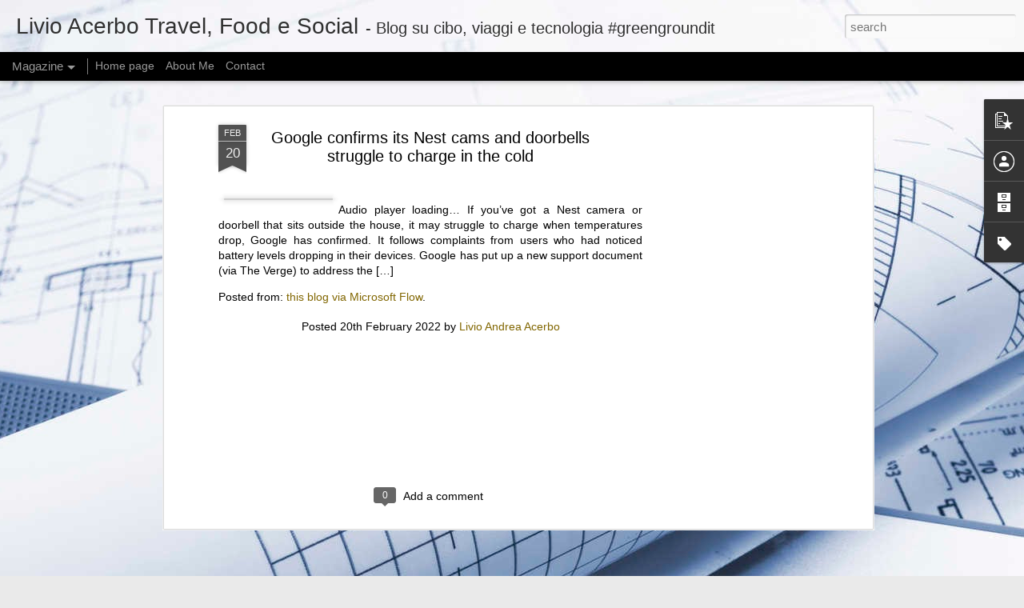

--- FILE ---
content_type: text/html; charset=utf-8
request_url: https://www.google.com/recaptcha/api2/aframe
body_size: 225
content:
<!DOCTYPE HTML><html><head><meta http-equiv="content-type" content="text/html; charset=UTF-8"></head><body><script nonce="J3vHj-KNdZsFIGuWeR6Vaw">/** Anti-fraud and anti-abuse applications only. See google.com/recaptcha */ try{var clients={'sodar':'https://pagead2.googlesyndication.com/pagead/sodar?'};window.addEventListener("message",function(a){try{if(a.source===window.parent){var b=JSON.parse(a.data);var c=clients[b['id']];if(c){var d=document.createElement('img');d.src=c+b['params']+'&rc='+(localStorage.getItem("rc::a")?sessionStorage.getItem("rc::b"):"");window.document.body.appendChild(d);sessionStorage.setItem("rc::e",parseInt(sessionStorage.getItem("rc::e")||0)+1);localStorage.setItem("rc::h",'1768779109129');}}}catch(b){}});window.parent.postMessage("_grecaptcha_ready", "*");}catch(b){}</script></body></html>

--- FILE ---
content_type: text/javascript; charset=UTF-8
request_url: https://livio.acerbo.me/?v=0&action=initial&widgetId=BlogArchive1&responseType=js&xssi_token=AOuZoY5fMgMl358l-v2n5N2-3nXSj67owA%3A1768779104987
body_size: 740
content:
try {
_WidgetManager._HandleControllerResult('BlogArchive1', 'initial',{'data': [{'url': 'https://livio.acerbo.me/2026/01/', 'name': 'January 2026', 'expclass': 'expanded', 'post-count': 303}, {'url': 'https://livio.acerbo.me/2025/12/', 'name': 'December 2025', 'expclass': 'collapsed', 'post-count': 435}, {'url': 'https://livio.acerbo.me/2025/11/', 'name': 'November 2025', 'expclass': 'collapsed', 'post-count': 431}, {'url': 'https://livio.acerbo.me/2025/10/', 'name': 'October 2025', 'expclass': 'collapsed', 'post-count': 163}, {'url': 'https://livio.acerbo.me/2025/09/', 'name': 'September 2025', 'expclass': 'collapsed', 'post-count': 174}, {'url': 'https://livio.acerbo.me/2025/08/', 'name': 'August 2025', 'expclass': 'collapsed', 'post-count': 469}, {'url': 'https://livio.acerbo.me/2025/07/', 'name': 'July 2025', 'expclass': 'collapsed', 'post-count': 561}, {'url': 'https://livio.acerbo.me/2025/06/', 'name': 'June 2025', 'expclass': 'collapsed', 'post-count': 217}, {'url': 'https://livio.acerbo.me/2025/05/', 'name': 'May 2025', 'expclass': 'collapsed', 'post-count': 275}, {'url': 'https://livio.acerbo.me/2025/04/', 'name': 'April 2025', 'expclass': 'collapsed', 'post-count': 363}, {'url': 'https://livio.acerbo.me/2025/03/', 'name': 'March 2025', 'expclass': 'collapsed', 'post-count': 202}, {'url': 'https://livio.acerbo.me/2025/02/', 'name': 'February 2025', 'expclass': 'collapsed', 'post-count': 148}, {'url': 'https://livio.acerbo.me/2025/01/', 'name': 'January 2025', 'expclass': 'collapsed', 'post-count': 191}, {'url': 'https://livio.acerbo.me/2024/12/', 'name': 'December 2024', 'expclass': 'collapsed', 'post-count': 182}, {'url': 'https://livio.acerbo.me/2024/11/', 'name': 'November 2024', 'expclass': 'collapsed', 'post-count': 181}, {'url': 'https://livio.acerbo.me/2024/10/', 'name': 'October 2024', 'expclass': 'collapsed', 'post-count': 229}, {'url': 'https://livio.acerbo.me/2024/09/', 'name': 'September 2024', 'expclass': 'collapsed', 'post-count': 182}, {'url': 'https://livio.acerbo.me/2024/08/', 'name': 'August 2024', 'expclass': 'collapsed', 'post-count': 182}, {'url': 'https://livio.acerbo.me/2024/07/', 'name': 'July 2024', 'expclass': 'collapsed', 'post-count': 172}, {'url': 'https://livio.acerbo.me/2024/06/', 'name': 'June 2024', 'expclass': 'collapsed', 'post-count': 165}, {'url': 'https://livio.acerbo.me/2024/05/', 'name': 'May 2024', 'expclass': 'collapsed', 'post-count': 145}, {'url': 'https://livio.acerbo.me/2024/04/', 'name': 'April 2024', 'expclass': 'collapsed', 'post-count': 184}, {'url': 'https://livio.acerbo.me/2024/03/', 'name': 'March 2024', 'expclass': 'collapsed', 'post-count': 185}, {'url': 'https://livio.acerbo.me/2024/02/', 'name': 'February 2024', 'expclass': 'collapsed', 'post-count': 179}, {'url': 'https://livio.acerbo.me/2024/01/', 'name': 'January 2024', 'expclass': 'collapsed', 'post-count': 223}, {'url': 'https://livio.acerbo.me/2023/12/', 'name': 'December 2023', 'expclass': 'collapsed', 'post-count': 174}, {'url': 'https://livio.acerbo.me/2023/11/', 'name': 'November 2023', 'expclass': 'collapsed', 'post-count': 139}, {'url': 'https://livio.acerbo.me/2023/10/', 'name': 'October 2023', 'expclass': 'collapsed', 'post-count': 146}, {'url': 'https://livio.acerbo.me/2023/09/', 'name': 'September 2023', 'expclass': 'collapsed', 'post-count': 147}, {'url': 'https://livio.acerbo.me/2023/08/', 'name': 'August 2023', 'expclass': 'collapsed', 'post-count': 167}, {'url': 'https://livio.acerbo.me/2023/07/', 'name': 'July 2023', 'expclass': 'collapsed', 'post-count': 180}, {'url': 'https://livio.acerbo.me/2023/06/', 'name': 'June 2023', 'expclass': 'collapsed', 'post-count': 158}, {'url': 'https://livio.acerbo.me/2023/05/', 'name': 'May 2023', 'expclass': 'collapsed', 'post-count': 199}, {'url': 'https://livio.acerbo.me/2023/04/', 'name': 'April 2023', 'expclass': 'collapsed', 'post-count': 241}, {'url': 'https://livio.acerbo.me/2023/03/', 'name': 'March 2023', 'expclass': 'collapsed', 'post-count': 192}, {'url': 'https://livio.acerbo.me/2023/02/', 'name': 'February 2023', 'expclass': 'collapsed', 'post-count': 93}, {'url': 'https://livio.acerbo.me/2022/06/', 'name': 'June 2022', 'expclass': 'collapsed', 'post-count': 74}, {'url': 'https://livio.acerbo.me/2022/05/', 'name': 'May 2022', 'expclass': 'collapsed', 'post-count': 144}, {'url': 'https://livio.acerbo.me/2022/04/', 'name': 'April 2022', 'expclass': 'collapsed', 'post-count': 336}, {'url': 'https://livio.acerbo.me/2022/03/', 'name': 'March 2022', 'expclass': 'collapsed', 'post-count': 165}, {'url': 'https://livio.acerbo.me/2022/02/', 'name': 'February 2022', 'expclass': 'collapsed', 'post-count': 148}, {'url': 'https://livio.acerbo.me/2022/01/', 'name': 'January 2022', 'expclass': 'collapsed', 'post-count': 196}, {'url': 'https://livio.acerbo.me/2021/12/', 'name': 'December 2021', 'expclass': 'collapsed', 'post-count': 187}, {'url': 'https://livio.acerbo.me/2021/11/', 'name': 'November 2021', 'expclass': 'collapsed', 'post-count': 203}, {'url': 'https://livio.acerbo.me/2021/10/', 'name': 'October 2021', 'expclass': 'collapsed', 'post-count': 154}, {'url': 'https://livio.acerbo.me/2021/09/', 'name': 'September 2021', 'expclass': 'collapsed', 'post-count': 284}, {'url': 'https://livio.acerbo.me/2021/08/', 'name': 'August 2021', 'expclass': 'collapsed', 'post-count': 861}, {'url': 'https://livio.acerbo.me/2021/07/', 'name': 'July 2021', 'expclass': 'collapsed', 'post-count': 1586}, {'url': 'https://livio.acerbo.me/2021/06/', 'name': 'June 2021', 'expclass': 'collapsed', 'post-count': 1142}, {'url': 'https://livio.acerbo.me/2021/05/', 'name': 'May 2021', 'expclass': 'collapsed', 'post-count': 1236}, {'url': 'https://livio.acerbo.me/2021/04/', 'name': 'April 2021', 'expclass': 'collapsed', 'post-count': 1390}, {'url': 'https://livio.acerbo.me/2021/03/', 'name': 'March 2021', 'expclass': 'collapsed', 'post-count': 1380}, {'url': 'https://livio.acerbo.me/2021/02/', 'name': 'February 2021', 'expclass': 'collapsed', 'post-count': 1080}, {'url': 'https://livio.acerbo.me/2021/01/', 'name': 'January 2021', 'expclass': 'collapsed', 'post-count': 1205}, {'url': 'https://livio.acerbo.me/2020/12/', 'name': 'December 2020', 'expclass': 'collapsed', 'post-count': 1180}, {'url': 'https://livio.acerbo.me/2020/11/', 'name': 'November 2020', 'expclass': 'collapsed', 'post-count': 1086}, {'url': 'https://livio.acerbo.me/2020/10/', 'name': 'October 2020', 'expclass': 'collapsed', 'post-count': 1190}, {'url': 'https://livio.acerbo.me/2020/09/', 'name': 'September 2020', 'expclass': 'collapsed', 'post-count': 1051}, {'url': 'https://livio.acerbo.me/2020/08/', 'name': 'August 2020', 'expclass': 'collapsed', 'post-count': 1094}, {'url': 'https://livio.acerbo.me/2020/07/', 'name': 'July 2020', 'expclass': 'collapsed', 'post-count': 1201}, {'url': 'https://livio.acerbo.me/2020/06/', 'name': 'June 2020', 'expclass': 'collapsed', 'post-count': 1129}, {'url': 'https://livio.acerbo.me/2020/05/', 'name': 'May 2020', 'expclass': 'collapsed', 'post-count': 824}, {'url': 'https://livio.acerbo.me/2020/04/', 'name': 'April 2020', 'expclass': 'collapsed', 'post-count': 1315}, {'url': 'https://livio.acerbo.me/2020/03/', 'name': 'March 2020', 'expclass': 'collapsed', 'post-count': 573}, {'url': 'https://livio.acerbo.me/2020/02/', 'name': 'February 2020', 'expclass': 'collapsed', 'post-count': 554}, {'url': 'https://livio.acerbo.me/2020/01/', 'name': 'January 2020', 'expclass': 'collapsed', 'post-count': 876}, {'url': 'https://livio.acerbo.me/2019/12/', 'name': 'December 2019', 'expclass': 'collapsed', 'post-count': 834}, {'url': 'https://livio.acerbo.me/2019/11/', 'name': 'November 2019', 'expclass': 'collapsed', 'post-count': 727}, {'url': 'https://livio.acerbo.me/2019/10/', 'name': 'October 2019', 'expclass': 'collapsed', 'post-count': 667}, {'url': 'https://livio.acerbo.me/2019/09/', 'name': 'September 2019', 'expclass': 'collapsed', 'post-count': 638}, {'url': 'https://livio.acerbo.me/2019/08/', 'name': 'August 2019', 'expclass': 'collapsed', 'post-count': 951}, {'url': 'https://livio.acerbo.me/2019/07/', 'name': 'July 2019', 'expclass': 'collapsed', 'post-count': 851}, {'url': 'https://livio.acerbo.me/2019/06/', 'name': 'June 2019', 'expclass': 'collapsed', 'post-count': 909}, {'url': 'https://livio.acerbo.me/2019/05/', 'name': 'May 2019', 'expclass': 'collapsed', 'post-count': 930}, {'url': 'https://livio.acerbo.me/2019/04/', 'name': 'April 2019', 'expclass': 'collapsed', 'post-count': 1054}, {'url': 'https://livio.acerbo.me/2019/03/', 'name': 'March 2019', 'expclass': 'collapsed', 'post-count': 1491}, {'url': 'https://livio.acerbo.me/2019/02/', 'name': 'February 2019', 'expclass': 'collapsed', 'post-count': 1915}, {'url': 'https://livio.acerbo.me/2019/01/', 'name': 'January 2019', 'expclass': 'collapsed', 'post-count': 2317}, {'url': 'https://livio.acerbo.me/2018/12/', 'name': 'December 2018', 'expclass': 'collapsed', 'post-count': 3452}, {'url': 'https://livio.acerbo.me/2018/11/', 'name': 'November 2018', 'expclass': 'collapsed', 'post-count': 1586}, {'url': 'https://livio.acerbo.me/2018/10/', 'name': 'October 2018', 'expclass': 'collapsed', 'post-count': 1711}, {'url': 'https://livio.acerbo.me/2018/09/', 'name': 'September 2018', 'expclass': 'collapsed', 'post-count': 984}, {'url': 'https://livio.acerbo.me/2018/08/', 'name': 'August 2018', 'expclass': 'collapsed', 'post-count': 591}, {'url': 'https://livio.acerbo.me/2018/07/', 'name': 'July 2018', 'expclass': 'collapsed', 'post-count': 957}, {'url': 'https://livio.acerbo.me/2018/06/', 'name': 'June 2018', 'expclass': 'collapsed', 'post-count': 971}, {'url': 'https://livio.acerbo.me/2018/05/', 'name': 'May 2018', 'expclass': 'collapsed', 'post-count': 914}, {'url': 'https://livio.acerbo.me/2018/04/', 'name': 'April 2018', 'expclass': 'collapsed', 'post-count': 1272}, {'url': 'https://livio.acerbo.me/2018/03/', 'name': 'March 2018', 'expclass': 'collapsed', 'post-count': 2041}, {'url': 'https://livio.acerbo.me/2018/02/', 'name': 'February 2018', 'expclass': 'collapsed', 'post-count': 1889}, {'url': 'https://livio.acerbo.me/2018/01/', 'name': 'January 2018', 'expclass': 'collapsed', 'post-count': 2391}, {'url': 'https://livio.acerbo.me/2017/12/', 'name': 'December 2017', 'expclass': 'collapsed', 'post-count': 2356}, {'url': 'https://livio.acerbo.me/2017/11/', 'name': 'November 2017', 'expclass': 'collapsed', 'post-count': 1738}, {'url': 'https://livio.acerbo.me/2017/10/', 'name': 'October 2017', 'expclass': 'collapsed', 'post-count': 1317}, {'url': 'https://livio.acerbo.me/2017/09/', 'name': 'September 2017', 'expclass': 'collapsed', 'post-count': 3711}, {'url': 'https://livio.acerbo.me/2017/08/', 'name': 'August 2017', 'expclass': 'collapsed', 'post-count': 2905}], 'toggleopen': 'MONTHLY-1767222000000', 'style': 'FLAT', 'title': 'Blog Archive'});
} catch (e) {
  if (typeof log != 'undefined') {
    log('HandleControllerResult failed: ' + e);
  }
}


--- FILE ---
content_type: text/javascript; charset=UTF-8
request_url: https://livio.acerbo.me/?v=0&action=initial&widgetId=BlogArchive1&responseType=js&xssi_token=AOuZoY5fMgMl358l-v2n5N2-3nXSj67owA%3A1768779104987
body_size: 789
content:
try {
_WidgetManager._HandleControllerResult('BlogArchive1', 'initial',{'data': [{'url': 'https://livio.acerbo.me/2026/01/', 'name': 'January 2026', 'expclass': 'expanded', 'post-count': 303}, {'url': 'https://livio.acerbo.me/2025/12/', 'name': 'December 2025', 'expclass': 'collapsed', 'post-count': 435}, {'url': 'https://livio.acerbo.me/2025/11/', 'name': 'November 2025', 'expclass': 'collapsed', 'post-count': 431}, {'url': 'https://livio.acerbo.me/2025/10/', 'name': 'October 2025', 'expclass': 'collapsed', 'post-count': 163}, {'url': 'https://livio.acerbo.me/2025/09/', 'name': 'September 2025', 'expclass': 'collapsed', 'post-count': 174}, {'url': 'https://livio.acerbo.me/2025/08/', 'name': 'August 2025', 'expclass': 'collapsed', 'post-count': 469}, {'url': 'https://livio.acerbo.me/2025/07/', 'name': 'July 2025', 'expclass': 'collapsed', 'post-count': 561}, {'url': 'https://livio.acerbo.me/2025/06/', 'name': 'June 2025', 'expclass': 'collapsed', 'post-count': 217}, {'url': 'https://livio.acerbo.me/2025/05/', 'name': 'May 2025', 'expclass': 'collapsed', 'post-count': 275}, {'url': 'https://livio.acerbo.me/2025/04/', 'name': 'April 2025', 'expclass': 'collapsed', 'post-count': 363}, {'url': 'https://livio.acerbo.me/2025/03/', 'name': 'March 2025', 'expclass': 'collapsed', 'post-count': 202}, {'url': 'https://livio.acerbo.me/2025/02/', 'name': 'February 2025', 'expclass': 'collapsed', 'post-count': 148}, {'url': 'https://livio.acerbo.me/2025/01/', 'name': 'January 2025', 'expclass': 'collapsed', 'post-count': 191}, {'url': 'https://livio.acerbo.me/2024/12/', 'name': 'December 2024', 'expclass': 'collapsed', 'post-count': 182}, {'url': 'https://livio.acerbo.me/2024/11/', 'name': 'November 2024', 'expclass': 'collapsed', 'post-count': 181}, {'url': 'https://livio.acerbo.me/2024/10/', 'name': 'October 2024', 'expclass': 'collapsed', 'post-count': 229}, {'url': 'https://livio.acerbo.me/2024/09/', 'name': 'September 2024', 'expclass': 'collapsed', 'post-count': 182}, {'url': 'https://livio.acerbo.me/2024/08/', 'name': 'August 2024', 'expclass': 'collapsed', 'post-count': 182}, {'url': 'https://livio.acerbo.me/2024/07/', 'name': 'July 2024', 'expclass': 'collapsed', 'post-count': 172}, {'url': 'https://livio.acerbo.me/2024/06/', 'name': 'June 2024', 'expclass': 'collapsed', 'post-count': 165}, {'url': 'https://livio.acerbo.me/2024/05/', 'name': 'May 2024', 'expclass': 'collapsed', 'post-count': 145}, {'url': 'https://livio.acerbo.me/2024/04/', 'name': 'April 2024', 'expclass': 'collapsed', 'post-count': 184}, {'url': 'https://livio.acerbo.me/2024/03/', 'name': 'March 2024', 'expclass': 'collapsed', 'post-count': 185}, {'url': 'https://livio.acerbo.me/2024/02/', 'name': 'February 2024', 'expclass': 'collapsed', 'post-count': 179}, {'url': 'https://livio.acerbo.me/2024/01/', 'name': 'January 2024', 'expclass': 'collapsed', 'post-count': 223}, {'url': 'https://livio.acerbo.me/2023/12/', 'name': 'December 2023', 'expclass': 'collapsed', 'post-count': 174}, {'url': 'https://livio.acerbo.me/2023/11/', 'name': 'November 2023', 'expclass': 'collapsed', 'post-count': 139}, {'url': 'https://livio.acerbo.me/2023/10/', 'name': 'October 2023', 'expclass': 'collapsed', 'post-count': 146}, {'url': 'https://livio.acerbo.me/2023/09/', 'name': 'September 2023', 'expclass': 'collapsed', 'post-count': 147}, {'url': 'https://livio.acerbo.me/2023/08/', 'name': 'August 2023', 'expclass': 'collapsed', 'post-count': 167}, {'url': 'https://livio.acerbo.me/2023/07/', 'name': 'July 2023', 'expclass': 'collapsed', 'post-count': 180}, {'url': 'https://livio.acerbo.me/2023/06/', 'name': 'June 2023', 'expclass': 'collapsed', 'post-count': 158}, {'url': 'https://livio.acerbo.me/2023/05/', 'name': 'May 2023', 'expclass': 'collapsed', 'post-count': 199}, {'url': 'https://livio.acerbo.me/2023/04/', 'name': 'April 2023', 'expclass': 'collapsed', 'post-count': 241}, {'url': 'https://livio.acerbo.me/2023/03/', 'name': 'March 2023', 'expclass': 'collapsed', 'post-count': 192}, {'url': 'https://livio.acerbo.me/2023/02/', 'name': 'February 2023', 'expclass': 'collapsed', 'post-count': 93}, {'url': 'https://livio.acerbo.me/2022/06/', 'name': 'June 2022', 'expclass': 'collapsed', 'post-count': 74}, {'url': 'https://livio.acerbo.me/2022/05/', 'name': 'May 2022', 'expclass': 'collapsed', 'post-count': 144}, {'url': 'https://livio.acerbo.me/2022/04/', 'name': 'April 2022', 'expclass': 'collapsed', 'post-count': 336}, {'url': 'https://livio.acerbo.me/2022/03/', 'name': 'March 2022', 'expclass': 'collapsed', 'post-count': 165}, {'url': 'https://livio.acerbo.me/2022/02/', 'name': 'February 2022', 'expclass': 'collapsed', 'post-count': 148}, {'url': 'https://livio.acerbo.me/2022/01/', 'name': 'January 2022', 'expclass': 'collapsed', 'post-count': 196}, {'url': 'https://livio.acerbo.me/2021/12/', 'name': 'December 2021', 'expclass': 'collapsed', 'post-count': 187}, {'url': 'https://livio.acerbo.me/2021/11/', 'name': 'November 2021', 'expclass': 'collapsed', 'post-count': 203}, {'url': 'https://livio.acerbo.me/2021/10/', 'name': 'October 2021', 'expclass': 'collapsed', 'post-count': 154}, {'url': 'https://livio.acerbo.me/2021/09/', 'name': 'September 2021', 'expclass': 'collapsed', 'post-count': 284}, {'url': 'https://livio.acerbo.me/2021/08/', 'name': 'August 2021', 'expclass': 'collapsed', 'post-count': 861}, {'url': 'https://livio.acerbo.me/2021/07/', 'name': 'July 2021', 'expclass': 'collapsed', 'post-count': 1586}, {'url': 'https://livio.acerbo.me/2021/06/', 'name': 'June 2021', 'expclass': 'collapsed', 'post-count': 1142}, {'url': 'https://livio.acerbo.me/2021/05/', 'name': 'May 2021', 'expclass': 'collapsed', 'post-count': 1236}, {'url': 'https://livio.acerbo.me/2021/04/', 'name': 'April 2021', 'expclass': 'collapsed', 'post-count': 1390}, {'url': 'https://livio.acerbo.me/2021/03/', 'name': 'March 2021', 'expclass': 'collapsed', 'post-count': 1380}, {'url': 'https://livio.acerbo.me/2021/02/', 'name': 'February 2021', 'expclass': 'collapsed', 'post-count': 1080}, {'url': 'https://livio.acerbo.me/2021/01/', 'name': 'January 2021', 'expclass': 'collapsed', 'post-count': 1205}, {'url': 'https://livio.acerbo.me/2020/12/', 'name': 'December 2020', 'expclass': 'collapsed', 'post-count': 1180}, {'url': 'https://livio.acerbo.me/2020/11/', 'name': 'November 2020', 'expclass': 'collapsed', 'post-count': 1086}, {'url': 'https://livio.acerbo.me/2020/10/', 'name': 'October 2020', 'expclass': 'collapsed', 'post-count': 1190}, {'url': 'https://livio.acerbo.me/2020/09/', 'name': 'September 2020', 'expclass': 'collapsed', 'post-count': 1051}, {'url': 'https://livio.acerbo.me/2020/08/', 'name': 'August 2020', 'expclass': 'collapsed', 'post-count': 1094}, {'url': 'https://livio.acerbo.me/2020/07/', 'name': 'July 2020', 'expclass': 'collapsed', 'post-count': 1201}, {'url': 'https://livio.acerbo.me/2020/06/', 'name': 'June 2020', 'expclass': 'collapsed', 'post-count': 1129}, {'url': 'https://livio.acerbo.me/2020/05/', 'name': 'May 2020', 'expclass': 'collapsed', 'post-count': 824}, {'url': 'https://livio.acerbo.me/2020/04/', 'name': 'April 2020', 'expclass': 'collapsed', 'post-count': 1315}, {'url': 'https://livio.acerbo.me/2020/03/', 'name': 'March 2020', 'expclass': 'collapsed', 'post-count': 573}, {'url': 'https://livio.acerbo.me/2020/02/', 'name': 'February 2020', 'expclass': 'collapsed', 'post-count': 554}, {'url': 'https://livio.acerbo.me/2020/01/', 'name': 'January 2020', 'expclass': 'collapsed', 'post-count': 876}, {'url': 'https://livio.acerbo.me/2019/12/', 'name': 'December 2019', 'expclass': 'collapsed', 'post-count': 834}, {'url': 'https://livio.acerbo.me/2019/11/', 'name': 'November 2019', 'expclass': 'collapsed', 'post-count': 727}, {'url': 'https://livio.acerbo.me/2019/10/', 'name': 'October 2019', 'expclass': 'collapsed', 'post-count': 667}, {'url': 'https://livio.acerbo.me/2019/09/', 'name': 'September 2019', 'expclass': 'collapsed', 'post-count': 638}, {'url': 'https://livio.acerbo.me/2019/08/', 'name': 'August 2019', 'expclass': 'collapsed', 'post-count': 951}, {'url': 'https://livio.acerbo.me/2019/07/', 'name': 'July 2019', 'expclass': 'collapsed', 'post-count': 851}, {'url': 'https://livio.acerbo.me/2019/06/', 'name': 'June 2019', 'expclass': 'collapsed', 'post-count': 909}, {'url': 'https://livio.acerbo.me/2019/05/', 'name': 'May 2019', 'expclass': 'collapsed', 'post-count': 930}, {'url': 'https://livio.acerbo.me/2019/04/', 'name': 'April 2019', 'expclass': 'collapsed', 'post-count': 1054}, {'url': 'https://livio.acerbo.me/2019/03/', 'name': 'March 2019', 'expclass': 'collapsed', 'post-count': 1491}, {'url': 'https://livio.acerbo.me/2019/02/', 'name': 'February 2019', 'expclass': 'collapsed', 'post-count': 1915}, {'url': 'https://livio.acerbo.me/2019/01/', 'name': 'January 2019', 'expclass': 'collapsed', 'post-count': 2317}, {'url': 'https://livio.acerbo.me/2018/12/', 'name': 'December 2018', 'expclass': 'collapsed', 'post-count': 3452}, {'url': 'https://livio.acerbo.me/2018/11/', 'name': 'November 2018', 'expclass': 'collapsed', 'post-count': 1586}, {'url': 'https://livio.acerbo.me/2018/10/', 'name': 'October 2018', 'expclass': 'collapsed', 'post-count': 1711}, {'url': 'https://livio.acerbo.me/2018/09/', 'name': 'September 2018', 'expclass': 'collapsed', 'post-count': 984}, {'url': 'https://livio.acerbo.me/2018/08/', 'name': 'August 2018', 'expclass': 'collapsed', 'post-count': 591}, {'url': 'https://livio.acerbo.me/2018/07/', 'name': 'July 2018', 'expclass': 'collapsed', 'post-count': 957}, {'url': 'https://livio.acerbo.me/2018/06/', 'name': 'June 2018', 'expclass': 'collapsed', 'post-count': 971}, {'url': 'https://livio.acerbo.me/2018/05/', 'name': 'May 2018', 'expclass': 'collapsed', 'post-count': 914}, {'url': 'https://livio.acerbo.me/2018/04/', 'name': 'April 2018', 'expclass': 'collapsed', 'post-count': 1272}, {'url': 'https://livio.acerbo.me/2018/03/', 'name': 'March 2018', 'expclass': 'collapsed', 'post-count': 2041}, {'url': 'https://livio.acerbo.me/2018/02/', 'name': 'February 2018', 'expclass': 'collapsed', 'post-count': 1889}, {'url': 'https://livio.acerbo.me/2018/01/', 'name': 'January 2018', 'expclass': 'collapsed', 'post-count': 2391}, {'url': 'https://livio.acerbo.me/2017/12/', 'name': 'December 2017', 'expclass': 'collapsed', 'post-count': 2356}, {'url': 'https://livio.acerbo.me/2017/11/', 'name': 'November 2017', 'expclass': 'collapsed', 'post-count': 1738}, {'url': 'https://livio.acerbo.me/2017/10/', 'name': 'October 2017', 'expclass': 'collapsed', 'post-count': 1317}, {'url': 'https://livio.acerbo.me/2017/09/', 'name': 'September 2017', 'expclass': 'collapsed', 'post-count': 3711}, {'url': 'https://livio.acerbo.me/2017/08/', 'name': 'August 2017', 'expclass': 'collapsed', 'post-count': 2905}], 'toggleopen': 'MONTHLY-1767222000000', 'style': 'FLAT', 'title': 'Blog Archive'});
} catch (e) {
  if (typeof log != 'undefined') {
    log('HandleControllerResult failed: ' + e);
  }
}


--- FILE ---
content_type: text/javascript; charset=UTF-8
request_url: https://livio.acerbo.me/?v=0&action=initial&widgetId=Attribution1&responseType=js&xssi_token=AOuZoY5fMgMl358l-v2n5N2-3nXSj67owA%3A1768779104987
body_size: 61
content:
try {
_WidgetManager._HandleControllerResult('Attribution1', 'initial',{'attribution': 'Dynamic Views theme. Theme images by \x3ca href\x3d\x27http://www.istockphoto.com/file_closeup.php?id\x3d4940465\x26platform\x3dblogger\x27 target\x3d\x27_blank\x27\x3emariusFM77\x3c/a\x3e. Powered by \x3ca href\x3d\x27https://www.blogger.com\x27 target\x3d\x27_blank\x27\x3eBlogger\x3c/a\x3e. \x3ca href\x3d\x27https://www.blogger.com/go/report-abuse\x27 target\x3d\x27_blank\x27\x3eReport Abuse\x3c/a\x3e.'});
} catch (e) {
  if (typeof log != 'undefined') {
    log('HandleControllerResult failed: ' + e);
  }
}
